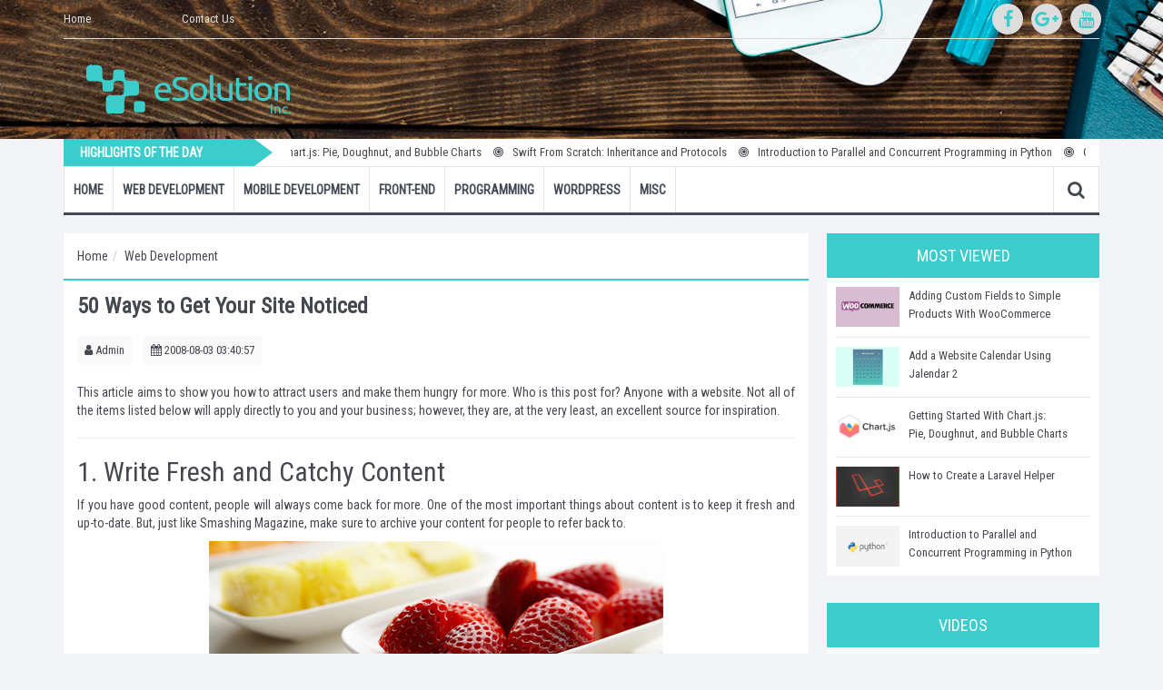

--- FILE ---
content_type: text/html; charset=UTF-8
request_url: https://esolution-inc.com/blog/50-ways-to-get-your-site-noticed--net-15620.html
body_size: 20960
content:
<!DOCTYPE html>
<!--[if IE 8]>
<html lang="en" class="ie8 no-js"> <![endif]-->
<!--[if IE 9]>
<html lang="en" class="ie9 no-js"> <![endif]-->
<!--[if !IE]><!-->
<html lang="en">
<!--<![endif]-->
<head>
    <title>50 Ways to Get Your Site Noticed - eSolution Inc</title>

    <meta name="csrf-token" content="tN6u7cbjGMzcroitIpQhnYs5pTVCRRVAsqyuqYaC">
    <meta http-equiv="Content-Type" content="text/html; charset=UTF-8"/>
    <meta http-equiv="X-UA-Compatible" content="IE=edge">
    <meta content="width=device-width, initial-scale=1, maximum-scale=1, user-scalable=no" name="viewport">

    <link rel="canonical" href="https://esolution-inc.com/">
<meta http-equiv="content-language" content="en">
<link rel="shortcut icon" href="https://esolution-inc.com/uploads/favicon.png">

<meta name="description" content=" This article aims to show you how to attract users and make them hungry for more. Who is this post for? Anyone with a website. Not all of the items listed below will apply directly to you and your...">
<meta name="keywords" content="">
<meta content="" name="author">

<!-- Google+ -->
<meta itemprop="name" content="50 Ways to Get Your Site Noticed - eSolution Inc">
<meta itemprop="description" content=" This article aims to show you how to attract users and make them hungry for more. Who is this post for? Anyone with a website. Not all of the items listed below will apply directly to you and your...">
<meta itemprop="keywords" content="">
<meta itemprop="image" content="/uploads/logo.png">

<!-- Twitter Card data -->
<meta name="twitter:card" content="/uploads/logo.png">
<meta name="twitter:site" content="https://esolution-inc.com/blog/50-ways-to-get-your-site-noticed--net-15620.html">
<meta name="twitter:title" content="50 Ways to Get Your Site Noticed - eSolution Inc">
<meta name="twitter:description" content=" This article aims to show you how to attract users and make them hungry for more. Who is this post for? Anyone with a website. Not all of the items listed below will apply directly to you and your...">
<meta name="twitter:creator" content="https://esolution-inc.com/blog/50-ways-to-get-your-site-noticed--net-15620.html">
<!-- Twitter summary card with large image must be at least 280x150px -->
<meta name="twitter:image:src" content="/uploads/logo.png">

<!-- Open Graph data -->
<meta property="og:title" content="50 Ways to Get Your Site Noticed - eSolution Inc">
<meta property="og:type" content="article">
<meta property="og:url" content="https://esolution-inc.com/blog/50-ways-to-get-your-site-noticed--net-15620.html">
<meta property="og:image" content="/uploads/logo.png">
<meta property="og:description" content=" This article aims to show you how to attract users and make them hungry for more. Who is this post for? Anyone with a website. Not all of the items listed below will apply directly to you and your...">
<meta property="og:site_name" content="eSolution Inc">
<meta property="article:published_time"
      content="2008-08-03 03:40:57">
<meta property="article:modified_time"
      content="2008-08-03 03:40:57">
<meta property="article:section" content="50 Ways to Get Your Site Noticed - eSolution Inc">
<meta property="article:tag" content="">
<meta property="fb:admins" content="">


    <base href="https://esolution-inc.com/">

    <link rel="stylesheet" href="https://esolution-inc.com/themes/nongdanviet/dist/app.min.css">

        
    <script async src="//pagead2.googlesyndication.com/pagead/js/adsbygoogle.js"></script>
<script>
  (adsbygoogle = window.adsbygoogle || []).push({
    google_ad_client: "ca-pub-6480968120330140",
    enable_page_level_ads: true
  });
</script>
</head>

<body class=" ">

<div class="wrapper" id="site_wrapper">
    
    <header class="header" id="header">
        <div class="header-wrap">
    <nav class="nav-top">
        <div class="container">
            <ul role="menu"
            id=""
            class="pull-left">
                                            <li class="menu-item
                
                
                
                ">
                    <a href="https://esolution-inc.com/home" title="Home">
                                                Home
                    </a>
                                    </li>
                                            <li class="menu-item
                
                
                
                ">
                    <a href=""
                                              title="">
                                                
                    </a>
                                    </li>
                                            <li class="menu-item
                
                
                
                ">
                    <a href=""
                                              title="">
                                                
                    </a>
                                    </li>
                                            <li class="menu-item
                
                
                
                ">
                    <a href=""
                                              title="">
                                                
                    </a>
                                    </li>
                                            <li class="menu-item
                
                
                
                ">
                    <a href="https://esolution-inc.com/contact-us" title="Contact Us">
                                                Contact Us
                    </a>
                                    </li>
                    </ul>
        
            <div class="pull-right">
                <div class="hi-icon-wrap hi-icon-effect-3 hi-icon-effect-3a">
                    <a href="https://www.facebook.com/eSolutionInc" class="hi-icon fa fa-facebook"></a>
                    <a href="https://www.facebook.com/eSolutionInc" class="hi-icon fa fa-google-plus"></a>
                    <a href="" class="hi-icon fa fa-youtube"></a>
                </div>
            </div>
        </div>
    </nav>
    <div class="header-content">
        <div class="container">
            <h1 class="logo">
                <a href="https://esolution-inc.com" title="eSolution Inc">
                    <img src="https://esolution-inc.com/themes/nongdanviet/images/logo.png" alt="eSolution Inc">
                </a>
            </h1>
        </div>
    </div>
</div>
<section class="header-hotnews">
    <div class="container">
        <div class="hotnews-content">
            <h2 class="hotnews-tt">HIGHLIGHTS OF THE DAY</h2>
            <div class="hotnews-dv">
                <div class="hotnews-slideshow">
                    <div class="js-marquee">
                                                    <a href="https://esolution-inc.com/blog/how-to-create-a-laravel-helper--cms-28537.html" title="How to Create a Laravel Helper">How to Create a Laravel Helper</a>
                                                    <a href="https://esolution-inc.com/blog/getting-started-with-chartjs-pie-doughnut-and-bubble-charts--cms-28446.html" title="Getting Started With Chart.js: Pie, Doughnut, and Bubble Charts">Getting Started With Chart.js: Pie, Doughnut, and Bubble Charts</a>
                                                    <a href="https://esolution-inc.com/blog/swift-from-scratch-inheritance-and-protocols--cms-23334.html" title="Swift From Scratch: Inheritance and Protocols">Swift From Scratch: Inheritance and Protocols</a>
                                                    <a href="https://esolution-inc.com/blog/introduction-to-parallel-and-concurrent-programming-in-python--cms-28612.html" title="Introduction to Parallel and Concurrent Programming in Python">Introduction to Parallel and Concurrent Programming in Python</a>
                                                    <a href="https://esolution-inc.com/blog/getting-started-with-chartjs-radar-and-polar-area-charts--cms-28444.html" title="Getting Started With Chart.js: Radar and Polar Area Charts">Getting Started With Chart.js: Radar and Polar Area Charts</a>
                                            </div>
                </div>
            </div>
        </div>
    </div>
</section>
<nav class="navbar navbar-default" role="navigation">
    <div class="container">
        <!-- Brand and toggle get grouped for better mobile display -->
        <div class="navbar-header">
            <button type="button" class="navbar-toggle" data-toggle="collapse" data-target=".navbar-ex1-collapse">
                <span class="sr-only">Toggle navigation</span>
                <span class="icon-bar"></span>
                <span class="icon-bar"></span>
                <span class="icon-bar"></span>
            </button>
            <a class="navbar-brand" href="https://esolution-inc.com" title="eSolution Inc">
                <img src="https://esolution-inc.com/themes/nongdanviet/images/logo.png" alt="eSolution Inc">
            </a>
        </div>

        <!-- Collect the nav links, forms, and other content for toggling -->
        <div class="collapse navbar-collapse navbar-ex1-collapse">
            <ul role="menu"
            id=""
            class="nav navbar-nav">
                                            <li class="menu-item
                
                
                
                ">
                    <a href="https://esolution-inc.com/home" title="Home">
                                                Home
                    </a>
                                    </li>
                                            <li class="menu-item
                
                
                
                menu-item-has-children dropdown">
                    <a href="https://esolution-inc.com/blog/web-development.html" title="Web Development">
                                                Web Development
                    </a>
                    <ul role="menu"
            id=""
            class="dropdown-menu">
                                            <li class="menu-item
                
                
                
                ">
                    <a href="https://esolution-inc.com/blog/php.html" title="PHP">
                                                PHP
                    </a>
                                    </li>
                                            <li class="menu-item
                
                
                
                ">
                    <a href="https://esolution-inc.com/blog/laravel-5.html" title="Laravel 5">
                                                Laravel 5
                    </a>
                                    </li>
                                            <li class="menu-item
                
                
                
                ">
                    <a href="https://esolution-inc.com/blog/javascript.html" title="JavaScript">
                                                JavaScript
                    </a>
                                    </li>
                                            <li class="menu-item
                
                
                
                ">
                    <a href="https://esolution-inc.com/blog/web-apps.html" title="Web Apps">
                                                Web Apps
                    </a>
                                    </li>
                    </ul>
                    </li>
                                            <li class="menu-item
                
                
                
                menu-item-has-children dropdown">
                    <a href="https://esolution-inc.com/blog/mobile-development.html" title="Mobile Development">
                                                Mobile Development
                    </a>
                    <ul role="menu"
            id=""
            class="dropdown-menu">
                                            <li class="menu-item
                
                
                
                ">
                    <a href="https://esolution-inc.com/blog/ios-8.html" title="iOS 8">
                                                iOS 8
                    </a>
                                    </li>
                                            <li class="menu-item
                
                
                
                ">
                    <a href="https://esolution-inc.com/blog/ios-sdk.html" title="iOS SDK">
                                                iOS SDK
                    </a>
                                    </li>
                                            <li class="menu-item
                
                
                
                ">
                    <a href="https://esolution-inc.com/blog/xcode-6.html" title="Xcode 6">
                                                Xcode 6
                    </a>
                                    </li>
                                            <li class="menu-item
                
                
                
                ">
                    <a href="https://esolution-inc.com/blog/xcode.html" title="Xcode">
                                                Xcode
                    </a>
                                    </li>
                                            <li class="menu-item
                
                
                
                ">
                    <a href="https://esolution-inc.com/blog/swift.html" title="Swift">
                                                Swift
                    </a>
                                    </li>
                                            <li class="menu-item
                
                
                
                ">
                    <a href="https://esolution-inc.com/blog/objective-c.html" title="Objective-C">
                                                Objective-C
                    </a>
                                    </li>
                                            <li class="menu-item
                
                
                
                ">
                    <a href="https://esolution-inc.com/blog/android-sdk.html" title="Android SDK">
                                                Android SDK
                    </a>
                                    </li>
                                            <li class="menu-item
                
                
                
                ">
                    <a href="https://esolution-inc.com/blog/android-studio.html" title="Android Studio">
                                                Android Studio
                    </a>
                                    </li>
                                            <li class="menu-item
                
                
                
                ">
                    <a href="https://esolution-inc.com/blog/android.html" title="Android">
                                                Android
                    </a>
                                    </li>
                                            <li class="menu-item
                
                
                
                ">
                    <a href="https://esolution-inc.com/blog/mobile-design.html" title="Mobile Design">
                                                Mobile Design
                    </a>
                                    </li>
                    </ul>
                    </li>
                                            <li class="menu-item
                
                
                
                menu-item-has-children dropdown">
                    <a href="https://esolution-inc.com/blog/front-end.html" title="Front-End">
                                                Front-End
                    </a>
                    <ul role="menu"
            id=""
            class="dropdown-menu">
                                            <li class="menu-item
                
                
                
                ">
                    <a href="https://esolution-inc.com/blog/angular-2.html" title="Angular 2">
                                                Angular 2
                    </a>
                                    </li>
                                            <li class="menu-item
                
                
                
                ">
                    <a href="https://esolution-inc.com/blog/chartjs.html" title="ChartJS">
                                                ChartJS
                    </a>
                                    </li>
                    </ul>
                    </li>
                                            <li class="menu-item
                
                
                
                menu-item-has-children dropdown">
                    <a href="https://esolution-inc.com/blog/programming.html" title="Programming">
                                                Programming
                    </a>
                    <ul role="menu"
            id=""
            class="dropdown-menu">
                                            <li class="menu-item
                
                
                
                ">
                    <a href="https://esolution-inc.com/blog/php7.html" title="PHP7">
                                                PHP7
                    </a>
                                    </li>
                                            <li class="menu-item
                
                
                
                ">
                    <a href="https://esolution-inc.com/blog/python.html" title="Python">
                                                Python
                    </a>
                                    </li>
                                            <li class="menu-item
                
                
                
                ">
                    <a href="https://esolution-inc.com/blog/yii.html" title="Yii">
                                                Yii
                    </a>
                                    </li>
                                            <li class="menu-item
                
                
                
                ">
                    <a href="https://esolution-inc.com/blog/exceptions.html" title="Exceptions">
                                                Exceptions
                    </a>
                                    </li>
                    </ul>
                    </li>
                                            <li class="menu-item
                
                
                
                menu-item-has-children dropdown">
                    <a href="https://esolution-inc.com/blog/wordpress.html" title="WordPress">
                                                WordPress
                    </a>
                    <ul role="menu"
            id=""
            class="dropdown-menu">
                                            <li class="menu-item
                
                
                
                ">
                    <a href="https://esolution-inc.com/blog/wordpress-plugins.html" title="WordPress Plugins">
                                                WordPress Plugins
                    </a>
                                    </li>
                                            <li class="menu-item
                
                
                
                ">
                    <a href="https://esolution-inc.com/blog/cms.html" title="CMS">
                                                CMS
                    </a>
                                    </li>
                    </ul>
                    </li>
                                            <li class="menu-item
                
                
                
                menu-item-has-children dropdown">
                    <a href="#"
                                              title="Misc">
                                                Misc
                    </a>
                    <ul role="menu"
            id=""
            class="dropdown-menu">
                                            <li class="menu-item
                
                
                
                ">
                    <a href="https://esolution-inc.com/blog/email-marketing.html" title="Email Marketing">
                                                Email Marketing
                    </a>
                                    </li>
                                            <li class="menu-item
                
                
                
                ">
                    <a href="https://esolution-inc.com/blog/ides.html" title="IDEs">
                                                IDEs
                    </a>
                                    </li>
                                            <li class="menu-item
                
                
                
                ">
                    <a href="https://esolution-inc.com/blog/oop.html" title="OOP">
                                                OOP
                    </a>
                                    </li>
                                            <li class="menu-item
                
                
                
                ">
                    <a href="https://esolution-inc.com/blog/programming-fundamentals.html" title="Programming Fundamentals">
                                                Programming Fundamentals
                    </a>
                                    </li>
                                            <li class="menu-item
                
                
                
                ">
                    <a href="https://esolution-inc.com/blog/course-lesson.html" title="Course Lesson">
                                                Course Lesson
                    </a>
                                    </li>
                    </ul>
                    </li>
                    </ul>
        
            <form class="navbar-form navbar-right"
                  role="search"
                  accept-charset="UTF-8"
                  action="/search"
                  method="GET">
                <div class="tn-searchtop">
                    <button type="button" class="btn btn-default js-btn-searchtop">
                        <i class="fa fa-times"></i>
                    </button>
                    <button type="submit" class="btn btn-default">
                        <i class="fa fa-search"></i>
                    </button>
                    <div class="form-group">
                        <input type="text" class="form-control" placeholder="Search tutorials .." name="k">
                    </div>
                </div>
                <button id="tn-searchtop" class="js-btn-searchtop" type="button"><i class="fa fa-search"></i></button>
            </form>
        </div>
    </div>
</nav>
    </header>

    <div class="container">
                          </div>
    
    <main class="main" id="main">
            <div class="container">
        <div class="main-content">
            <div class="main-left">
                <section class="main-box">
                    <div class="main-box-header">
                        <ul class="breadcrumb"><li><a title="Home" href="/">Home</a></li><li><a title="Web Development" href="https://esolution-inc.com/blog/web-development.html">Web Development</a></li></ul>
                    </div>
                    <div class="main-box-content">
                        <h1 class="article-content-title">50 Ways to Get Your Site Noticed</h1>

                        <div class="post-meta">
                            <span><i class="fa fa-user"></i> Admin</span>
                            <span><i class="fa fa-calendar"></i> 2008-08-03 03:40:57</span>
                        </div>

                        <div class="article-content">
                            <p> This article aims to show you how to attract users and make them hungry for more. Who is this post for? Anyone with a website. Not all of the items listed below will apply directly to you and your business; however, they are, at the very least, an excellent source for inspiration. </p>
<p><!--more--></p>
<hr>
<h2>
<span>1. </span> Write Fresh and Catchy Content </h2>
<p>If you have good content, people will always come back for more. One of the most important things about content is to keep it fresh and up-to-date. But, just like Smashing Magazine, make sure to archive your content for people to refer back to.</p>
<div class="tutorial_image"><img src="https://themeforest.s3.amazonaws.com/99_siteNoticed/images/dfn54m92_60htw9x8q7_b.jpg" alt="Fresh and catchy content "></div>
<hr>
<h2> <span>2. </span>Listen to Your Community </h2>
<p>If you are already lucky enough to have a community—even just some regular users—listen to them. You can do this by emailing your users directly, setting up comment forms, <a href="http://www.volusion.com/livechat_software.asp">live chat</a>, or even user feedback systems such as <a href="http://uservoice.com/" target="_blank">UserVoice</a>, which allow users to vote on site issues and functionality. By listening to your community, you can determine exactly what they want. </p>
<div class="tutorial_image"> <img src="https://themeforest.s3.amazonaws.com/99_siteNoticed/images/dfn54m92_62c9qmj2cm_b.jpg" alt="Listen to your community ">
</div>
<hr>
<h2> <span>3. </span>Monitor How Your Site is Used </h2>
<p>  Knowing how users use your site is vital. This allows you to target their needs better. The best way is to keep a close eye on your analytics data; check what country/area your users are coming from, what search terms are working well for you and what sites are giving you the best referrals.
    </p>
<p>Find out how users navigate your site via <a href="http://www.clickdensity.com/" target="_blank">heat maps</a>. These help you alter your site so that it is easier for your visitors to use and find what they want. This keeps your users happy and more likely to return. </p>
<div class="tutorial_image"> <img src="https://themeforest.s3.amazonaws.com/99_siteNoticed/images/dfn54m92_63dx5k94f6_b.jpg" alt="Monitor how your site is used ">
</div>
<hr>
<h2> <span>4. </span>Take Part in the Online Community </h2>
<p>
    When you read your favorite blog or read an article of interest, leave a comment with your name, email address and website link. Ensure you are an active member of a relevant forum discussion or networking group. Of course, make sure you are an active member of your own site's online community sector. </p>
<div class="tutorial_image"> <img src="https://themeforest.s3.amazonaws.com/99_siteNoticed/images/dfn54m92_64hds6kcfj_b.jpg" alt="Take part in the on-line community "><br><small>Smashing Magazines commenting system making it easy to take part.</small>
</div>
<hr>
<h2> <span>5. </span>Submit to Directories and Galleries </h2>
<p>This should be an ongoing process since there are many local, national and worldwide directories. Your first stop should be <a href="http://www.dmoz.org">DMOZ.org</a>. Following this, submit to the local directories and those specializing in your site's business sector.</p>
<p>If you are designing web sites and are proud of your work, submit your site to web design galleries. These directories—such as <a href="http://www.cssbeauty.com/" target="_blank">CSS Beauty</a> and <a href="http://www.csselite.com/" target="_blank">CSS Elite</a>—feature beautiful and creative designs and ask users to comment on and rate each design. Once people see your work, they may become your visitors.</p>
<div class="tutorial_image"> <img src="https://themeforest.s3.amazonaws.com/99_siteNoticed/images/dfn54m92_65cgrtfmcs_b.jpg" alt="DMOZ">
</div>
<hr>
<h2> <span>6. </span>Use Email Signatures </h2>
<p>Whenever you send out an email, make sure you have your URL in the <a href="http://www.webdevelopersnotes.com/basics/what_is_email_signature.php">email signature</a>. It's a simple idea, but it's  effective. </p>
<div class="tutorial_image"> <img src="https://themeforest.s3.amazonaws.com/99_siteNoticed/images/dfn54m92_66fcwft2cj_b.jpg" alt="Email signatures">
</div>
<hr>
<h2> <span>7. </span>Have Business Cards at Hand . . . Always </h2>
<p>Ensure you always have business cards to hand out. If you meet someone needing your services,  it always pays to have a striking and memorable business card to exchange. It is worth spending time on your business card to make it <a href="http://logodesignerblog.com/creative-business-cards-design-inspiration/">creative and memorable</a>, otherwise you may just be left at the bottom of the pile with the rest.</p>
<div class="tutorial_image"> <img src="https://themeforest.s3.amazonaws.com/99_siteNoticed/images/dfn54m92_67hk6zwhd7_b.jpg" alt="Exchangnig business cards">
</div>
<hr>
<h2> <span>8. </span>Use Company Stationery </h2>
<p> Put your website address on everything: pens, letterheads, flyers, and anything that represents your company. Make sure it is clear and pushes people to visit your web site. For example, you could say, "For more information on our new product, check ourwebsite.com" </p>
<hr>
<h2> <span>9. </span>Win an Award </h2>
<p>
    Winning an award is not easy, but it can lead to a flood of new visitors for your site. Even if you are a runner up, people will be curious and want to find out who you are. The winner of the <a href="http://www.netmag.co.uk" title=".net magazine" target="_blank">.net magazine</a> Interactive Site of the Year in 2009, <a href="http://www.ecodazoo.com" target="_blank">www.ecodazoo.com</a>, received huge amounts of visits from the <a href="http://www.thenetawards.com" target="_blank">www.thenetawards.com</a> site. <a href="http://www.computerarts.co.uk/in_depth/features/ten_best_design_competitions" title="Choose your competition" target="_blank">Choose your competition</a> wisely and remember, winning is not everything, but getting your URL in front of as many readers as possible is.</p>
<div class="tutorial_image"> <img src="https://themeforest.s3.amazonaws.com/99_siteNoticed/images/dfn54m92_69dp58xbgb_b.jpg" alt="Ecodazoo"><br><small><a href="http://ecodazoo.com/" target="_blank">Ecodazoo</a> pushes the boundaries of 3D design on the web</small>
</div>
<hr>
<h2> <span>10. </span>Run Competitions</h2>
<p> On the flip side of winning an award, running a competition can be just as beneficial to your analytics stats. This could be as simple as coming up with a new name for your latest product, or as complex as <a href="http://www.designcontest.net/">designing a new logo</a>. Either way, this will attract more users to your site and show that you are giving back to your users as well as taking.</p>
<div class="tutorial_image"> <img src="https://themeforest.s3.amazonaws.com/99_siteNoticed/images/dfn54m92_70fkzbwtdh_b.jpg" alt="The Webby Awards"><br><small>The Webby Awards is the leading international award honoring excellence on the Internet.</small>
</div>
<hr>
<h2> <span>11. </span>Optimize for Search Engines (SEO)</h2>
<p>   Effective SEO, <a href="http://www.highrankings.com/commonsense">common sense</a> and <a href="http://www.webstandards.org/" title="web Standards" target="_blank">web standards</a> go together. The idea is to create semantic, valid code that uses the right tool for the job. This means using the right HTML tags and having a unique title and appropriate meta data for each page. Ensure search engine spiders can correctly index your site. And don't forget that good content is a must. Remember, the most important way to climb the search engine ranks is through quality links. For more information on this, visit the <a href="https://www.google.com/support/webmasters/bin/topic.py?topic=19494"> Google Webmasters/Site owners guidelines</a>.</p>
<div class="tutorial_image"> <img src="https://themeforest.s3.amazonaws.com/99_siteNoticed/images/dfn54m92_71cv2cszmv_b.jpg" alt="Google Webmasters'/Site owners' guidelines."><br><small><a href="https://www.google.com/webmasters/docs/search-engine-optimization-starter-guide.pdf" title="Search Engine Optimization Starter Guide">Search Engine Optimization Starter Guide</a></small>
</div>
<hr>
<h2> <span>12. </span>Pay for Advertising </h2>
<p><a href="https://en.wikipedia.org/wiki/Pay_per_click">Pay per click advertising</a> can drive a great deal of traffic to your site, if you correctly target your keywords. Placing your banner or link on relevant sites will vastly improve the chance of you getting noticed.</p>
<div class="tutorial_image"> <img src="https://themeforest.s3.amazonaws.com/99_siteNoticed/images/dfn54m92_72cx52v5g4_b.jpg" alt="Paid advertising "><br><em>The most effective advertising gets your message to a relevant audience.</em>
    </div>
<hr>
<h2> <span>13. </span>Write Articles </h2>
<p> Writing articles for other sites as well as your own is a fantastic way to get noticed. If you work with web technologies, consider writing a tutorial for <a href="http://net.tutsplus.com/about/write-a-tutorial/">Nettuts+</a>. If you sell power tools, consider writing an article about the best router for making coffee tables. Target the niche that you're after. Just make sure you add your URL next to your name. If it's well-written, people will want to know more about you.</p>
<div class="tutorial_image"> <img src="https://themeforest.s3.amazonaws.com/99_siteNoticed/images/dfn54m92_73djp3kdhx_b.jpg" alt="Write articles ">
</div>
<hr>
<h2> <span>14. </span>Create a Blog </h2>
<p> As you know, blogs are big and they are continuing to thrive as people want quick, useful information about a product, service or <a href="http://blog.searchenginewatch.com/090403-135206">general news</a>. <a href="http://wordpress.org/" target="_blank">WordPress</a> has been at the forefront of blogging and gives us the tools to make rich, <a href="http://www.problogger.net/archives/2005/08/15/search-engine-optimization-for-blogs/" target="_blank">search engine-friendly</a> blogs with <a href="http://sixrevisions.com/wordpress/beautiful_wordpress_designs/" target="_blank">beautiful designs</a>. Of course, it is up to you to fill your blog with fresh and catchy content.</p>
<div class="tutorial_image"> <img src="https://themeforest.s3.amazonaws.com/99_siteNoticed/images/dfn54m92_74hgqcntdt_b.jpg" alt="Amazon - recommended book for Wordpress bloggers"><br><a href="https://www.amazon.com/gp/product/0321591933" title="Building a WordPress Blog People Want to Read (Paperback)"><br><small>Building a WordPress Blog People Want to Read (Paperback)</small></a>
    </div>
<hr>
<h2> <span>15. </span>Join Online Community Websites </h2>
<p> In the past year, we have seen the social web boom and many sites have reaped huge benefits. Creating your own Facebook page, uploading your work to <a href="http://www.deviantart.com/" target="_blank">Deviant Art</a> or creating your own <a href="http://www.squidoo.com/" target="_blank">Squidoo</a> page all help build your online presence.</p>
<div class="tutorial_image"> <img src="https://themeforest.s3.amazonaws.com/99_siteNoticed/images/dfn54m92_111dxn9nqcx_b.jpg" alt="Facebook group">
</div>
<hr>
<h2> <span>16. </span>Get on Twitter </h2>
<p> We all know the power of Twitter by now, and much has been said on the subject of using <a href="https://twitter.com/" target="_blank">Twitter</a> as a marketing tool. But the fact remains: it is a very effective way of getting noticed. Get the most out of Twitter by choosing one of the <a href="http://www.smashingmagazine.com/2009/03/02/twitter-web-designer-and-developer-toolbox-api-and-tutorials/" target="_blank">many tools available</a>. Keep inside your niche area, follow people that matter to your website, and make it personal. Do not just spout marketing spiel or you will quickly lose followers. If you are part of a niche area consider setting up your own <a href="http://www.twibes.com/" target="_blank">Twibe</a> (a group of Twitter users) or use Twitter's list feature. </p>
<div class="tutorial_image"> <img src="https://themeforest.s3.amazonaws.com/99_siteNoticed/images/dfn54m92_75gfgg36k5_b.jpg" alt="Twibes">
</div>
<hr>
<h2> <span>17. </span>Record Podcasts and Videocasts </h2>
<p>
    If you have something to say and you think others will be interested, then consider making a <a href="http://reviews.digitaltrends.com/guide/31/how-to-make-a-podcast" target="_blank">podcast</a> or <a href="https://en.wikipedia.org/wiki/Video_podcast" target="_blank">videocast</a>. <a href="http://www.Boagworld.com">Boagworld.com</a> has been a leader in this area for the web design field and Paul Boag has said that the majority of his new clients have come through the podcast. Here are eight tips to remember when thinking about podcasting:
    </p>
<ul>
<li>
       Invest in <a href="https://www.amazon.com/Samson-CO1U-USB-Condenser-Mic/dp/B000AP1RE8" title="good microphone">a</a> <a href="https://www.amazon.com/Blue-Microphones-Snowball-Microphone-White/dp/B000EOPQ7E/ref=sr_1_1?ie=UTF8&amp;qid=1287776833&amp;sr=8-1">good</a> <a href="https://www.amazon.com/Rode-Podcaster-USB-Dynamic-Microphone/dp/B000JM46FY/ref=sr_1_1?ie=UTF8&amp;qid=1287776847&amp;sr=8-1">microphone</a>.</li>
<li>Reduce background noise.</li>
<li>Prepare, but do not read a script.</li>
<li>Follow a consistent format.</li>
<li> Invite guest speakers.</li>
<li>Have regularly-scheduled podcasts.</li>
<li>Enjoy the process and relax!</li>
</ul>
<div class="tutorial_image"> <img src="https://themeforest.s3.amazonaws.com/99_siteNoticed/images/dfn54m92_109dqtq9cgk_b.jpg" alt="From the couch"><a href="http://www.from-the-couch.com" title="Video Blog of David and Marc Perel discussing their passion for Web">
<div>Video Blog of David and Marc Perel discussing their passion for Web</div>
<p></p></a>
</div>
<hr>
<h2> <span>18. </span>Offer Newsletters and RSS feeds </h2>
<p>  Users sign up for your newsletter and you have your captive audience. If used properly, newsletters can be very effective tools for driving people to your site. Check out <a href="http://www.smashingmagazine.com/2007/10/16/best-practices-for-bulletproof-e-mail-delivery/" title="Smashing Magazines best practices article">Smashing Magazine's best practices article</a> before embarking on your campaign. When you are ready, use a service like <a href="http://www.mailchimp.com" title="MailChimp">MailChimp</a> to monitor your success.
    </p>
<p>
    Similar to newsletters, having an RSS feed of your content is another way to keep users noticing your web site. They are easy to set up and a good way to keep your users up-to-date on your website. Make sure you keep your feeds relevant, interesting, informative and easy to find.</p>
<div class="tutorial_image"> <img src="https://themeforest.s3.amazonaws.com/99_siteNoticed/images/dfn54m92_77hr6sx9jd_b.jpg" alt="Cool RSS Icons"><br><small>Ref: <a href="http://www.hongkiat.com/blog/really-cool-rss-feed-icons" target="_blank">http://www.hongkiat.com/blog/really-cool-rss-feed-icons/</a></small>  </div>
<hr>
<h2> <span>19. </span>Send Seasonal Cards and E-Cards </h2>
<p>Send out cards to your clients either by snail-mail or email. This is not only a nice gesture but also keeps your website address firmly imprinted in their mind. Using services like <a href="http://www.cardsdirect.com/" title="Cards Direct">Cards Direct</a> is a quick and easy way to spread the holiday cheer with your website address attached to it. </p>
<hr>
<h2> <span>20. </span>Run an Event </h2>
<p>   Running an event is a fantastic way to both market your business and connect with your customers, clients and experts in your sector. For example, the <em>Future of Web Design</em> events are run all around the world featuring many professionals from the web design community. Your event does not have to be about web design; it can be focused on your site and your business' sector, in order to to raise awareness of you and your site. </p>
<p>    Alternatively, you can be one of the speakers. This form of marketing has worked very well for people like Brett Welch, Danny Somekh and Folkert Gorter who spoke at the <a href="http://events.carsonified.com/fowd/2009/london/content">FOWD London 2009</a>.</p>
<div class="tutorial_image"> <img src="https://themeforest.s3.amazonaws.com/99_siteNoticed/images/dfn54m92_784c4g22d5_b.jpg" alt="Carsonified events">
</div>
<hr>
<h2> <span>21. </span>Sell Branded T-shirts</h2>
<p> Do your own marketing: have t-shirts, bags, folders and other items sporting your website address clearly.</p>
<div class="tutorial_image"> <img src="https://themeforest.s3.amazonaws.com/99_siteNoticed/images/dfn54m92_79dqts8gk8_b.jpg" alt="Joomla T-Shirts"><br><small>Joomla raises peoples awareness with its <a href="http://shop.joomla.org" title="online shop">online shop</a>.</small>
</div>
<hr>
<h2> <span>22. </span>Create a Mobile App </h2>
<p>Can your service be provided via a mobile app? Would customers want to purchase your product on the go? If so, consider creating your own mobile application. If you want to tap into the vast iPhone / iPad market, you can consider selling your app on the <a href="http://www.apple.com/iphone/apps-for-iphone/">iPhone app store</a>. You can <a href="http://mobile.tutsplus.com">create the app yourself</a> or  use a company like <a href="http://www.siruna.com/">Siruna</a> to create the mobile application for you.</p>
<div class="tutorial_image"> <img src="https://themeforest.s3.amazonaws.com/99_siteNoticed/images/dfn54m92_80hb3845fs_b.jpg" alt="App Store">
</div>
<hr>
<h2> <span>23. </span>Help with Charity Work </h2>
<p>    You can donate directly to a charity or run a charity event. There are <a href="http://www.charitychoice.co.uk/" target="_blank">many charities</a> out there, so choose wisely and carefully.</p>
<div class="tutorial_image"> <img src="https://themeforest.s3.amazonaws.com/99_siteNoticed/images/dfn54m92_81d2kg4wdb_b.jpg" alt="Oxfam">
</div>
<hr>
<h2> <span>24. </span>Sponsor a College and University Project</h2>
<p>Many courses require a student to get a set amount of work experience or do a final year project. Contact your local college and/or university and offer them a project that you would like their students to help on. My final year project was to create a new search engine-optimized template for a local business directory. The directory benefited from the new template tremendously and we learned a great deal as a team.</p>
<p>  Submitting proposals for college and university projects not only supports your website, but it also helps students gain real-life experience in their chosen field. Here are a few examples:</p>
<ul>
<li><a href="http://www.business-services.salford.ac.uk/" title="Business Services at the University of Salford" target="_blank">Business Services at the University of Salford UK</a></li>
<li>
<a href="http://cbid.bme.jhu.edu/submit-a-project/index.php" title="Center for Bioengineering Innovation &amp; Design" target="_blank">Center for Bioengineering Innovation &amp; Design</a> </li>
<li>
<a href="http://www.its.monash.edu.au/staff/projects/project-management/sponsoring.html" title="Monash University Australia" target="_blank">Monash University Australia</a> </li>
</ul>
<div class="tutorial_image"> <img src="https://themeforest.s3.amazonaws.com/99_siteNoticed/images/dfn54m92_82c5svbnc2_b.jpg" alt="College and University Project Sponsorship ">
</div>
<hr>
<h2> <span>25. </span>Place Your Content Elsewhere </h2>
<p> Your website is not the only place to put your content. If you sell a product, you can also list it on eBay. If you are a band, why not put your songs on <a href="http://www.last.fm/uploadmusic">Last.fm</a>? If your site  publishes tutorials, you can also submit a tutorial to other sites, like Nettuts+. Once people notice your content they will be more inclined to visit your site, hungry for more.</p>
<div class="tutorial_image"> <img src="https://themeforest.s3.amazonaws.com/99_siteNoticed/images/dfn54m92_83ggd26k4f_b.jpg" alt="Last.fm">
</div>
<hr>
<h2> <span>26. </span>Give Away Free Stuff </h2>
<p>  In the case of Vista Print, they offer <a href="http://www.vistaprint.co.uk/vp/ns/studio3.aspx?pf_id=064&amp;combo_id=4298&amp;gallery_id=64&amp;category_id=11" title="free business cards">free business cards</a>; the cards have your logo and details on one side and theirs on the other. Here is a list of ideas you can give away:</p>
<ul>
<li>
<a href="http://www.print4half.com/promotional-products-product-7.aspx" title="Pens, badges and other stationary">Pens, badges and other stationary</a> </li>
<li>  Free <a href="http://savethepixel.org/" title="e-book">e-books</a> or even <a href="http://www.audiobooks.org/" title="audio book">audio books</a> </li>
<li>  <a href="http://www.apple.com/downloads/macosx/icons_screensavers/" title="Screensavers">Screensavers</a> </li>
<li>  <a href="http://www.lemonjelly.ky/downloads.html" title="Desktop backgrounds">Desktop backgrounds</a> </li>
<li><a href="https://www.amazon.co.uk/gp/gc" title="Vouchers">Amazon Vouchers</a></li>
</ul>
<div class="tutorial_image"> <img src="https://themeforest.s3.amazonaws.com/99_siteNoticed/images/dfn54m92_85dtjwnspt_b.jpg" alt="Vista print">
</div>
<hr>
<h2> <span>27. </span>Sponsor Something</h2>
<p>Sponsorship can be a remarkable way of getting your website in front of hundreds or thousands of eyes. When choosing a sponsorship project, keep to ones that will reflect well on your company as well as being relevant. For more information check out the following sites in the <a href="http://www.sponsorship.com/" target="_blank">UK</a> and <a href="http://www.sponsorscape.com/nacntc.htm">North America.</a> You can also place advertisements stating that you or your company is looking for sponsorship proposals from individuals or companies. When you receive the proposals, have a set criteria of what you're looking for in mind. </p>
<div class="tutorial_image"> <img src="https://themeforest.s3.amazonaws.com/99_siteNoticed/images/dfn54m92_86r4xwk3d2_b.jpg" alt="Datapower Tools five aside football team"><br><small><a href="http://www.datapowertools.co.uk" title="DataPowertools.co.uk">The DataPowertools.co.uk</a> 5-a-side football team. </small>
</div>
<hr>
<h2> <span>28. </span>Get in the News </h2>
<p>The news takes many forms in today's media; one of the most beneficial ways to increase awareness of your site is to get it featured on a popular news website. One of the top five news portals is <a href="https://news.google.com/" target="_blank">Google News</a>. You should concentrate on having original content, multiple authors, proper attribution, and good response time. For more information, check out the Website Magazine article "<a href="http://www.websitemagazine.com/content/blogs/posts/pages/Get-Your-Website-Included-in-Google-News.aspx">Get Your Website Included in Google News</a>".</p>
<div class="tutorial_image"> <img src="https://themeforest.s3.amazonaws.com/99_siteNoticed/images/dfn54m92_87xpbq3s4z_b.jpg" alt="Man reading the news">
</div>
<hr>
<h2> <span>29. </span>Release Press Releases</h2>
<p>Do you have web site that people are interested in on a national or local level? Why not submit a press release informing the public about your new site? Simply place an ad in the local paper or a sector-specific magazine.</p>
<hr>
<h2> <span>30. </span>Sell Merchandise</h2>
<p>Do you have a product that you think will sell? Why not try your hand at merchandising?  If you are new to all this, you can use services like <a href="http://www.50below.info/merchandising.htm" target="_blank">50below.com</a> to help setup your online store. If you do have a number of products, list them on various other platforms like <a href="http://pages.ebay.com/SERVICES/BUYANDSELL/WELCOME.HTml">eBay</a>, <a href="https://www.google.com/products">Froogle</a>, and <a href="https://www.amazon.com/gp/seller/sell-your-stuff.html">Amazon</a> with links back to your site within the product descriptions. </p>
<div class="tutorial_image"> <img src="https://themeforest.s3.amazonaws.com/99_siteNoticed/images/dfn54m92_88dq86vngc_b.jpg" alt="50 Below">
</div>
<hr>
<h2> <span>31. </span>Solve a Problem </h2>
<p>Find a problem that affects your website's sector, create a fix, and publish it. A good solution to a difficult problem is a surefire way to get people flocking to your website. One example is the <a href="http://homepage.ntlworld.com/bobosola/" target="_blank">PNG fix for Internet Explorer</a>; this simple site received thousands of hits as it helped solve a problem with image transparencies in IE6.</p>
<div class="tutorial_image"> <img src="https://themeforest.s3.amazonaws.com/99_siteNoticed/images/dfn54m92_893xfrbvcn_b.jpg" alt="PNG fix"><br><br><small><a href="http://labs.unitinteractive.com/unitpngfix.php" target="_blank">http://labs.unitinteractive.com/unitpngfix.php</a></small> </div>
<hr>
<h2> <span>32. </span>Add Widgets to your Website </h2>
<p>   Give your site a boost by adding <a href="http://homepage.ntlworld.com/bobosola/" target="_blank">news feeds</a>, <a href="http://www.bloglines.com/" target="_blank">blogs</a>, <a href="http://twitterfeed.com/" target="_blank">tweets</a>, <a href="http://www.widgetbox.com/" target="_blank">widgets</a>, <a href="http://delicious.com/" target="_blank">Delicious links</a>, <a href="http://digg.com/add-digg" target="_blank">Diggs</a> and <a href="http://www.stumbleupon.com/" target="_blank">StumbleUpon links</a> to your site. For the most comprehensive list of widgets, try the <a href="http://eco.netvibes.com/widgets">netvibes ecosystem</a>. When adding widgets to your website, keep in mind that they should enhance the user experience and not clutter your website. <a href="http://onecoolsite.wordpress.com/2009/01/02/widgets-less-is-more/" target="_blank">Less is more</a>!</p>
<div class="tutorial_image"> <img src="https://themeforest.s3.amazonaws.com/99_siteNoticed/images/dfn54m92_90d6bfx5fq_b.jpg" alt="Widgetbox"><br><a href="http://www.widgetbox.com/" title="Widgetbox gives you more than enough choice of widgets" target="_blank"><small>Widgetbox gives you more than enough choice of widgets</small></a>
</div>
<hr>
<h2> <span>33. </span>Publish and Share YouTube videos</h2>
<p> We all know that YouTube is massive. One of the biggest ways that websites get noticed is by uploading or creating <a href="https://www.youtube.com/watch?v=QvJoc8oEays&amp;amp;feature=fvst">creative</a>, <a href="https://www.youtube.com/watch?v=VKKMB9vRkIg">fun</a>, <a href="https://www.youtube.com/watch?v=mC3C1aVOOWA&amp;amp;NR=1">shocking</a>, <a href="https://www.youtube.com/watch?v=l5YYuLJxWQ0&amp;amp;feature=related">interesting</a>, or downright <a href="https://www.youtube.com/watch?v=v91nKja2Qw4">weird</a> videos. Setting up your own channel will allow users to subscribe to it, thus giving you more eyes on your content and website URL. Making a <a href="https://www.youtube.com/watch?v=wIr6AzQuW38">short introduction</a>, or a series of clips like <a href="https://www.youtube.com/user/expertvillage">Expert Village</a> is a cost-effective way of driving traffic to your site, as well as climbing the <a href="http://ezinearticles.com/?Add-Video-to-Website-to-Improve-Your-Search-Engine-Ranking&amp;amp;id=2298189">search engine results ladder</a>.</p>
<div class="tutorial_image"> <img src="https://themeforest.s3.amazonaws.com/99_siteNoticed/images/dfn54m92_91d898kgcm_b.jpg" alt="Expert Village">
</div>
<hr>
<h2> <span>34. </span>Offer Free Services </h2>
<p>    Having a specific free service that is useful and intuitive could attract a plethora of users. Here are some examples of sites with free tools and services:</p>
<ul>
<li>
<a href="http://freelanceswitch.com/rates/" title="Freelancer rates calculator">Freelancer rates calculator</a> </li>
<li>
<a href="http://kuler.adobe.com/" title="Kuler colour scheme creator">Kuler colour scheme creator</a> </li>
<li>
<a href="http://browsershots.org/" title="Multiple browser tests">Multiple browser tests</a> </li>
<li>
<a href="http://www.xml-sitemaps.com/" title="XML site map generator">XML site map generator</a> </li>
<li>
<a href="http://hotjobs.yahoo.com/salary" title="Calculate your salary">Calculate your salary</a> </li>
<li>
<a href="http://www.xe.com/ucc/customize.php" title="Customized currency converter">Customized currency converter</a> </li>
<li>
<a href="http://www.websiteoptimization.com/services/analyze/" title="Web Page Analyzer">Web Page Analyzer</a> </li>
<li>
<a href="http://tools.dynamicdrive.com/favicon/" title="FavIcon Generator">FavIcon Generator</a> </li>
<li><a href="https://instantdomainsearch.com/" title="Instant Domain Search">Instant Domain Search</a></li>
</ul>
<div class="tutorial_image"> <img src="https://themeforest.s3.amazonaws.com/99_siteNoticed/images/dfn54m92_92h8cx3vgk_b.jpg" alt="Rates Calculator"><br><small><a href="http://freelanceswitch.com/rates/" title="Freelance Switch's rate helps people work out their standard freelance rate."> Freelance Switch's rate calculator helps people work out their standard freelance rate.</a></small>
</div>
<hr>
<h2> <span>35. </span>Solicit Consultation Services</h2>
<p>If you are a specialist in your field, consider offering <a href="https://en.wikipedia.org/wiki/Online_consultation" target="_blank">consultation services</a>. A consultation service can be done via the internet, over the phone, or in person. You can provide this service to individuals, groups, or businesses; and with the power of <a href="https://www.skype.com/intl/en/business/" target="_blank">Skype</a> and a web cam, it can be just as though you are standing next to them. You could even offer alternative consultation services, like usability testing. </p>
<p> What tools are the professional online consultants using? Many online consultants use <a href="https://www.skype.com" target="_blank">Skype</a> because it is cheap, effective and well-supported. When using any peer-to-peer communications service, make sure you set-up a separate account for your consultation service so you keep your private messaging private. Skype offers a <a href="https://skypeprime.skype.com/" target="_blank">Skype Prime</a> account where you can register as a trainer and people can contact you for one-on-one or group learning.</p>
<div class="tutorial_image"> <img src="https://themeforest.s3.amazonaws.com/99_siteNoticed/images/dfn54m92_93hdm7brdw_b.jpg" alt="Skype">
</div>
<hr>
<h2> <span>36. </span>Make Affiliate Schemes </h2>
<p>As a business, you offer rewards to affiliate marketers for every visit or consumer brought to the site using <a href="http://www.sugarrae.com/how-to-survive-the-affiliate-evolution/" target="_blank">affiliate marketing techniques</a>. This method allows you to attract more customers to your site by letting someone else do the hard work. You can offer different <a href="https://en.wikipedia.org/wiki/Affiliate_marketing#Types_of_affiliate_websites" target="_blank">types of schemes</a> such as co-branding, white labeling, loyalty schemes and <a href="http://www.associateprograms.com/directory/" target="_blank">many more</a>. </p>
<p>There are hundreds of thousands of schemes available, so make yours attractive to marketers by offering high rewards for sales.</p>
<div class="tutorial_image"> <img src="https://themeforest.s3.amazonaws.com/99_siteNoticed/images/dfn54m92_94476vwzcw_b.jpg" alt="Affiliate programs"><br><small>The <a href="http://www.affiliateprograms.com/forum/" title="Affiliate Programs forum" target="_blank">Affiliate Programs forum</a> contains information about hundreds of schemes and—most importantly—user feedback from people using them.</small>
</div>
<hr>
<h2> <span>37. </span>Give out Vouchers and Special Offers </h2>
<p>If you have a marketing budget, spend some time attracting users with goodies. Maybe you could offer 10% off their next subscription, or a free trial to your service for 30 days. Vouchers can also attract users as you can post your voucher on one of the <a href="http://www.associateprograms.com/directory/" target="_blank">many voucher sites.</a></p>
<div class="tutorial_image">
<img src="https://themeforest.s3.amazonaws.com/99_siteNoticed/images/dfn54m92_95fj34mdf2_b.jpg" alt="Special Offers"><br><small>Make your special offer loud and proud so people notice.</small> </div>
<hr>
<h2> <span>38. </span>Become a Reseller </h2>
<p> A reselling service is where you sell an existing product or service such as <a href="http://www.hostgator.com/resellers.shtml" target="_blank">hosting</a> and <a href="http://www.hostgator.com/resellers.shtml" target="_blank">domain names</a>. Reselling is a way to gain<a href="http://notbythehour.com/" target="_blank"> passive income</a> by offering a quality product or service you would not be able to develop alone. This ability to give a better service will attract customers. If you ensure good customer service you might benefit from <a href="https://en.wikipedia.org/wiki/Word_of_mouth" target="_blank">word of mouth</a> recommendations.</p>
<div class="tutorial_image"> <img src="https://themeforest.s3.amazonaws.com/99_siteNoticed/images/dfn54m92_96dmndnzcv_b.jpg" alt="HostGator"><br><a href="http://www.hostgator.com/resellers.shtml" title="Hostgator's reseller packages offer a lot of choice.">Hostgator's reseller packages offer a lot of choice.</a> </div>
<hr>
<h2> <span>39. </span>Have a Great Idea</h2>
<p>The internet has been a veritable breeding ground for creative people and ideas. This creativity has given birth to some amazing ideas that make people flock to the site. If you think you have a <a href="http://www.dailybits.com/11-undiscovered-website-ideas-to-steal-and-make-you-rich/" title="great idea">great idea</a>, harness it. Turn your idea into a reality, like Google's originators Larry and Sergey, who created a fast and simple search environment called Backrub in 1995. Don't forget the <a href="http://www.milliondollarhomepage.com/" title="student who sold pixels to put himself through University in 2004">student who sold pixels to put himself through University in 2004</a>!</p>
<div class="tutorial_image"> <img src="https://themeforest.s3.amazonaws.com/99_siteNoticed/images/dfn54m92_110dxm5b576_b.jpg" alt="1,000,000 pixels"><div><small>"The main motivation for doing this is to pay for my degree studies."</small></div>
</div>
<hr>
<h2> <span>40. </span>Create a Plug-in, Template or Widget </h2>
<p>A widget or <a href="https://en.wikipedia.org/wiki/Plugin">plug-in</a> is a design to enhance a platform. It is designed to entertain or make life easier for users. Keep this in mind when developing. For example, you can make a WordPress plugin or Joomla template. Make sure people know who made it and where they can find your website.</p>
<div class="tutorial_image"> <img src="https://themeforest.s3.amazonaws.com/99_siteNoticed/images/dfn54m92_97c6fft7cm_b.jpg" alt="Theme forest"><br><small><a href="https://themeforest.net/" title="Theme Forest">Theme Forest</a> helps designers sell their work.</small>
</div>
<hr>
<h2> <span>41. </span>Write Tutorials </h2>
<p>If you are an expert in your field and you know what your talking about, choose a subject and write a tutorial on it. You can then make the tutorials available on your own site (to capture your audience), or <a href="http://hackspc.com/where-to-submit-your-tutorials/" target="_blank">submit your tutorial</a> to sites such as <a href="http://www.net.tutsplus.com" target="_blank">Nettuts+</a>.</p>
<div class="tutorial_image"> <img src="https://themeforest.s3.amazonaws.com/99_siteNoticed/images/dfn54m92_98ch88z4ff_b.jpg" alt="Nettus">
</div>
<hr>
<h2> <span>42. </span>Write a Book </h2>
<p>Writing a book is <a href="http://lifelearningtoday.com/2007/05/21/how-to-write-a-book-in-60-days-or-less" target="_blank">time-consuming</a> and it is a labour of love, but it can reap so many benefits as a product in its own right. It will raise awareness for its topic and author. Books like Elliot Jay Stock's <a href="http://www.sitepoint.com/books/sexy1/" target="_blank">Sexy Web design</a>, Steve Krug's <a href="https://www.amazon.com/Dont-Make-Me-Think-Usability/dp/0321344758/ref=sr_1_1?ie=UTF8&amp;amp;s=books&amp;amp;qid=1243151767&amp;amp;sr=1-1" target="_blank">Don`t Make me Think</a> or even an audio book like <a href="https://en.wikipedia.org/wiki/Chris_Anderson_%28writer%29">Chris Anderson</a>'s "The Long Tail" have brought brand awareness and visitors to each of the authors' respective websites.</p>
<div class="tutorial_image"> <img src="https://themeforest.s3.amazonaws.com/99_siteNoticed/images/dfn54m92_99cnqnrpf5_b.jpg" alt="Books">
</div>
<hr>
<h2> <span>43. </span>Start a Magazine or Online Publication </h2>
<p> Blogging is a simplified version of creating an <a href="https://en.wikipedia.org/wiki/Online_magazine" target="_blank">online magazine</a>. Your online magazine should be much more by concentrating on different types of content, <a href="http://www.inspirationbit.com/how-to-build-lasting-relationships-with-your-readers/" target="_blank">building a community of readers</a>, and exploiting various <a href="http://www.webmarketingplus.co.uk/ecommerce/revenue_streams.html">revenue streams</a>. </p>
<p> When creating an online magazine make sure you know your CMS inside out. It will be the foundations of your business and web site and should allow you to make publishing the content painless. Think about how you will <a href="http://www.ehow.com/how_2256926_start-profitable-online-magazine.html">make the money</a> to help you grow your site. Newsletters, RSS, and forums will help you keep your readers up-to-date and talking.</p>
<p>If you need help with content you can look at <a href="http://www.associatedcontent.com/">purchasing content</a> or invite other authors to help you get started.</p>
<div class="tutorial_image"> <img src="https://themeforest.s3.amazonaws.com/99_siteNoticed/images/dfn54m92_100k53vz3ch_b.jpg" alt=".net">
</div>
<hr>
<h2> <span>44. </span>Launch a Subscription Service </h2>
<p>Subscription services can help you gain a constant stream of visitors to your site as they download the latest news, music or tutorials. </p>
<p> If you are planning on charging for subscription, use an integrated payment system like <a href="http://spreedly.com/" target="_blank">Spreedly</a> to take the pain of setting up payment gateways and storing credit card details away.</p>
<div class="tutorial_image"><img src="https://themeforest.s3.amazonaws.com/99_siteNoticed/images/dfn54m92_101cnqff3hc_b.jpg" alt="Spreedly"></div>
<hr>
<h2> <span>45. </span>Attend Networking Events </h2>
<p>    Networking events can be a fun and effective way to promote your website. Armed with your business cards and an approachable smile, you are sure to meet someone who is interested in your services or who knows someone else who will be. </p>
<p>The key is in <a href="http://www.5min.com/Video/How-to-A-Choose-a-Networking-Event-112855666">choosing the right event</a> for you and <a href="http://www.business.com/guides/preparing-for-networking-events-1264/" target="_blank">being prepared</a>. Networking events are normally based around certain <a href="http://www.londonb2b.net/index.php">types of businesses</a> or they target professionals in <a href="http://www.bangkoknetworking.com/" target="_blank">specific areas</a>. Choose what is best for you. Check online event sites like <a href="https://www.facebook.com/apps/application.php?id=2344061033">Facebook</a>,<a href="http://www.meetup.com/">Meet-up</a> or the local paper. If you can`t find one in your area, <a href="http://www.contact25.com/" target="_blank">run your own</a>!</p>
<div class="tutorial_image"><img src="https://themeforest.s3.amazonaws.com/99_siteNoticed/images/dfn54m92_102cvxzxk5t_b.jpg" alt="Networking event"></div>
<hr>
<h2> <span>46. </span>Push Out Product Updates </h2>
<p>    Offering regular updates to your product can attract a consistent stream of users wanting to benefit from the new update. You should notify your users when a new update is available; this can be done via the software itself or via your website. Consider making your updates a regular attraction and remember to make them easy to download and install.</p>
<div class="tutorial_image"> <img src="https://themeforest.s3.amazonaws.com/99_siteNoticed/images/dfn54m92_103hsmpxjhd_b.jpg" alt="Firefox update"><br><small>FireFox makes it simple to update by making it part of the software. The user does not have to go away, download and install the update, but simply click "OK."</small>
</div>
<hr>
<h2> <span>47. </span>Label Your Work </h2>
<p>  Be proud of your work and put your logo and web site address on it. For web designers, write in your contract that the finished site must feature a back-link to your site. This may not always be possible, but anyone enjoying the site you built will be intrigued to see the company who built it. For photographers, put a water mark on all your site samples; if you are a producer, have your website address on your packaging. No matter what sector you are in, there is always room for a label on your work.</p>
<div class="tutorial_image"> <img src="https://themeforest.s3.amazonaws.com/99_siteNoticed/images/dfn54m92_104crng4pcj_b.jpg" alt="Label your work"><br><small>Links to a sites design company can normally be found on the footer.</small> </div>
<hr>
<h2> <span>48. </span>Use White Label Sites </h2>
<p>    A lot of sites, especially in the hotel and leisure industry, use what is called a "White Label" site. This enables a successful brand to offer a service without having to build the functionality and databases itself. You can go about this two ways:</p>
<ol>
<li>Use a white label service such as <a href="http://www.whitelabeldating.com/" title="white label dating">white label dating</a>, <a href="http://socialspring.com" title="social networking">social networking</a>, <a href="http://www.lastminute.com/site/help/about_us/partner-network.html" title="holiday and lieasure">holiday and leisure</a> to create a site. For more information on white labeling check out this <a href="http://www.web-strategist.com/blog/2007/02/12/list-of-white-label-social-networking-platforms/" title="article">article</a>. </li>
<li>Allow users to use your functionality and database to create their own white label site. <a href="http://www.lastminute.com/" title="lastminute.com">Lastminute.com</a> , has created a very successful net of sites that utilize their data and functionality.</li>
</ol>
<div class="tutorial_image">
<img src="https://themeforest.s3.amazonaws.com/99_siteNoticed/images/dfn54m92_1063vv4b7cq_b.jpg" alt="Last minute"><br><br><small>Sites using Lastminute's database / functionality can be seen on.</small> </div>
<hr>
<h2> <span>49. </span>Hide a Konami Code Easter Egg</h2>
<p>A new sensation on the web is the addition of hidden code; when users press a sequence of keys, they get a hidden surprise (this is called <a href="https://en.wikipedia.org/wiki/Easter_egg_(media)">easter egg code</a>). <a href="http://www.sitepoint.com/blogs/2009/05/12/does-your-site-have-the-konami-code/">Sitepoint</a> and many other sites have done articles on this "blast from the past" way of entertaining your users. For more information go to <a href="http://konamicodesites.com"><b>http://konamicodesites.com/</b></a>; you will need the code to access it: <em>up, up, down , down, left, right, left, right, b, a. </em>Enjoy!</p>
<div class="tutorial_image">
<img src="https://themeforest.s3.amazonaws.com/99_siteNoticed/images/dfn54m92_107ggnnjc2z_b.jpg" alt="Konami game"><br><small> You'll need quick reactions to score on this Konami game!</small> </div>
<hr>
<h2> <span>50. </span>Use Social Bookmarking </h2>
<p>The last tip is also one of the best and easiest. Stemming from the simple idea of having a "Tell a friend" form on your website, allow users to bookmark your site on the many social bookmark sites. That way, you are letting other popular sites do the hard work for you. <a href="https://en.wikipedia.org/wiki/Social_bookmarking">Social bookmarking</a> meta-services like <a href="https://www.addtoany.com/" target="_blank">AddToAny</a> are a simple way for users to publish your site to their accounts on <a href="https://www.facebook.com/" target="_blank">Facebook</a>, <a href="http://delicious.com/" target="_blank">Delicious</a>, <a href="http://www.stumbleupon.com/" target="_blank">StumbleUpon</a> and many more with one click. Copy and paste their code on to your pages and you're away.</p>
<div class="tutorial_image"><img src="https://themeforest.s3.amazonaws.com/99_siteNoticed/images/dfn54m92_108jqh9s6ch_b.jpg" alt="Social Bookmarking Icons"></div>
<p> That wraps it up for this article; I hope you have enjoyed the read. Some of the ideas are a little wacky, but they will all help you get your site noticed. </p>
<p> I look forward to reading your feedback! </p>
<p><strong> This article was originally posted on the <a href="https://blog.themeforest.net">ThemeForest blog</a>. We are currently porting over some of the more popular articles to Nettuts+. </strong></p>

                        </div>
                        <div class="tags-wrap">
    <span>Tags:</span>
    </div>                        <div class="share-post">
    <span class="share-text">Share this article!</span>
    <div class="share-post-btn btn-tweet">
        <a class="twitter-share-button" data-count="horizontal" data-lang="en" data-related=" " data-text="50 Ways to Get Your Site Noticed" data-url="https://esolution-inc.com/blog/50-ways-to-get-your-site-noticed--net-15620.html" data-via=" " href="https://twitter.com/share" rel="nofollow"></a>
        <script src="https://platform.twitter.com/widgets.js" type="text/javascript">
        </script>
    </div>
    <div class="share-post-btn btn-like">
        <iframe allowTransparency="true" frameborder="0" scrolling="no" src="https://www.facebook.com/plugins/like.php?href=https://esolution-inc.com/blog/50-ways-to-get-your-site-noticed--net-15620.html&send=false&layout=button_count&show_faces=false&width=90&action=like&font=arial&colorscheme=light&height=32" style="border:none; overflow:hidden; width:90px; height:32px;"></iframe>
    </div>
    <div class="share-post-btn btn-plus">
        <script src="https://apis.google.com/js/plusone.js" type="text/javascript"></script>
        <g:plusone count="true"
                   href="https://esolution-inc.com/blog/50-ways-to-get-your-site-noticed--net-15620.html"
                   size="medium"></g:plusone>
    </div>
</div>
<div class="comment-post">
    <h4 class="article-content-subtitle">
        Comments
    </h4>
    <div class="facebook-comment">
        <div class="fb-comments"
             data-href="https://esolution-inc.com/blog/50-ways-to-get-your-site-noticed--net-15620.html"
             data-numposts="15"></div>
    </div>
</div>                    </div>
                </section>
                <section class="main-box">
                    <div class="main-box-header">
                        <h2><i class="fa fa-leaf"></i> Related Articles </h2>
                    </div>
                    <div class="main-box-content">
                        <div class="box-style box-style-4">
                                                            <div class="media-news">
                                    <a href="https://esolution-inc.com/blog/building-a-multi-line-chart-using-d3js-part-2--cms-22973.html" title="Building a Multi-Line Chart Using D3.js: Part 2"
                                       class="media-news-img">
                                        <img class="img-full img-bg" src="themes/nongdanviet/images/img-size/news.png"
                                             style="background-image: url('/uploads/posts/1599/8778.png');"
                                             alt="Building a Multi-Line Chart Using D3.js: Part 2">
                                    </a>
                                    <div class="media-news-body">
                                        <p class="common-title">
                                            <a href="https://esolution-inc.com/blog/building-a-multi-line-chart-using-d3js-part-2--cms-22973.html" title="Building a Multi-Line Chart Using D3.js: Part 2">
                                                Building a Multi-Line Chart Using D3.js: Part 2
                                            </a>
                                        </p>
                                        <p class="common-date">
                                            <time datetime="">2015-11-09 19:40:51</time>
                                        </p>
                                        <div class="common-summary">
                                            
                                        </div>
                                    </div>
                                </div>
                                                            <div class="media-news">
                                    <a href="https://esolution-inc.com/blog/get-started-building-your-blog-with-parsejs-add-a-new-blog--cms-22950.html" title="Get Started Building Your Blog With Parse.js: Add a New Blog"
                                       class="media-news-img">
                                        <img class="img-full img-bg" src="themes/nongdanviet/images/img-size/news.png"
                                             style="background-image: url('/uploads/posts/1560/00-preview.jpg');"
                                             alt="Get Started Building Your Blog With Parse.js: Add a New Blog">
                                    </a>
                                    <div class="media-news-body">
                                        <p class="common-title">
                                            <a href="https://esolution-inc.com/blog/get-started-building-your-blog-with-parsejs-add-a-new-blog--cms-22950.html" title="Get Started Building Your Blog With Parse.js: Add a New Blog">
                                                Get Started Building Your Blog With Parse.js: Add...
                                            </a>
                                        </p>
                                        <p class="common-date">
                                            <time datetime="">2015-11-22 19:40:51</time>
                                        </p>
                                        <div class="common-summary">
                                            
                                        </div>
                                    </div>
                                </div>
                                                            <div class="media-news">
                                    <a href="https://esolution-inc.com/blog/ruby-on-rails-study-guide-the-history-of-rails--net-29439.html" title="Ruby on Rails Study Guide: The History of Rails"
                                       class="media-news-img">
                                        <img class="img-full img-bg" src="themes/nongdanviet/images/img-size/news.png"
                                             style="background-image: url('admin/images/no-image.png');"
                                             alt="Ruby on Rails Study Guide: The History of Rails">
                                    </a>
                                    <div class="media-news-body">
                                        <p class="common-title">
                                            <a href="https://esolution-inc.com/blog/ruby-on-rails-study-guide-the-history-of-rails--net-29439.html" title="Ruby on Rails Study Guide: The History of Rails">
                                                Ruby on Rails Study Guide: The History of Rails
                                            </a>
                                        </p>
                                        <p class="common-date">
                                            <time datetime="">2010-05-19 03:40:54</time>
                                        </p>
                                        <div class="common-summary">
                                            
                                        </div>
                                    </div>
                                </div>
                                                            <div class="media-news">
                                    <a href="https://esolution-inc.com/blog/use-a-custom-post-type-for-your-sidebar-content--cms-23830.html" title="Use a Custom Post Type for Your Sidebar Content"
                                       class="media-news-img">
                                        <img class="img-full img-bg" src="themes/nongdanviet/images/img-size/news.png"
                                             style="background-image: url('/uploads/posts/1364/custom-post-type-for-sidebar.png');"
                                             alt="Use a Custom Post Type for Your Sidebar Content">
                                    </a>
                                    <div class="media-news-body">
                                        <p class="common-title">
                                            <a href="https://esolution-inc.com/blog/use-a-custom-post-type-for-your-sidebar-content--cms-23830.html" title="Use a Custom Post Type for Your Sidebar Content">
                                                Use a Custom Post Type for Your Sidebar Content
                                            </a>
                                        </p>
                                        <p class="common-date">
                                            <time datetime="">2016-01-27 03:40:50</time>
                                        </p>
                                        <div class="common-summary">
                                            
                                        </div>
                                    </div>
                                </div>
                                                            <div class="media-news">
                                    <a href="https://esolution-inc.com/blog/design-patterns-the-adapter-pattern--cms-22262.html" title="Design Patterns: The Adapter Pattern"
                                       class="media-news-img">
                                        <img class="img-full img-bg" src="themes/nongdanviet/images/img-size/news.png"
                                             style="background-image: url('/uploads/posts/1814/adapter.png');"
                                             alt="Design Patterns: The Adapter Pattern">
                                    </a>
                                    <div class="media-news-body">
                                        <p class="common-title">
                                            <a href="https://esolution-inc.com/blog/design-patterns-the-adapter-pattern--cms-22262.html" title="Design Patterns: The Adapter Pattern">
                                                Design Patterns: The Adapter Pattern
                                            </a>
                                        </p>
                                        <p class="common-date">
                                            <time datetime="">2015-08-30 03:40:51</time>
                                        </p>
                                        <div class="common-summary">
                                            
                                        </div>
                                    </div>
                                </div>
                                                            <div class="media-news">
                                    <a href="https://esolution-inc.com/blog/how-to-start-a-telegram-bot-with-php--cms-26329.html" title="How to Start a Telegram Bot With PHP"
                                       class="media-news-img">
                                        <img class="img-full img-bg" src="themes/nongdanviet/images/img-size/news.png"
                                             style="background-image: url('/uploads/posts/442/cover.jpeg');"
                                             alt="How to Start a Telegram Bot With PHP">
                                    </a>
                                    <div class="media-news-body">
                                        <p class="common-title">
                                            <a href="https://esolution-inc.com/blog/how-to-start-a-telegram-bot-with-php--cms-26329.html" title="How to Start a Telegram Bot With PHP">
                                                How to Start a Telegram Bot With PHP
                                            </a>
                                        </p>
                                        <p class="common-date">
                                            <time datetime="">2016-11-29 11:40:48</time>
                                        </p>
                                        <div class="common-summary">
                                            
                                        </div>
                                    </div>
                                </div>
                                                    </div>
                    </div>
                </section>
            </div>
            <aside class="main-right">
    <div class="aside-box">
        <div class="aside-box-header">
            <h4>Most Viewed</h4>
        </div>
        <div class="aside-box-content">
                        <div class="media-news">
                <a href="https://esolution-inc.com/blog/adding-custom-fields-to-simple-products-with-woocommerce--cms-27904.html" class="media-news-img" title="Adding Custom Fields to Simple Products With WooCommerce">
                    <img class="img-full img-bg" src="themes/nongdanviet/images/img-size/news.png"
                         style="background-image: url('/uploads/posts/164/woocommerce.jpg');"
                         alt="Adding Custom Fields to Simple Products With WooCommerce">
                </a>
                <div class="media-news-body">
                    <p class="common-title">
                        <a href="https://esolution-inc.com/blog/adding-custom-fields-to-simple-products-with-woocommerce--cms-27904.html" title="Adding Custom Fields to Simple Products With WooCommerce">Adding Custom Fields to Simple Products With WooCommerce</a>
                    </p>
                </div>
            </div>
                        <div class="media-news">
                <a href="https://esolution-inc.com/blog/using-jalendar-2--cms-27939.html" class="media-news-img" title="Add a Website Calendar Using Jalendar 2">
                    <img class="img-full img-bg" src="themes/nongdanviet/images/img-size/news.png"
                         style="background-image: url('/uploads/posts/118/jalendar.jpg');"
                         alt="Add a Website Calendar Using Jalendar 2">
                </a>
                <div class="media-news-body">
                    <p class="common-title">
                        <a href="https://esolution-inc.com/blog/using-jalendar-2--cms-27939.html" title="Add a Website Calendar Using Jalendar 2">Add a Website Calendar Using Jalendar 2</a>
                    </p>
                </div>
            </div>
                        <div class="media-news">
                <a href="https://esolution-inc.com/blog/getting-started-with-chartjs-pie-doughnut-and-bubble-charts--cms-28446.html" class="media-news-img" title="Getting Started With Chart.js: Pie, Doughnut, and Bubble Charts">
                    <img class="img-full img-bg" src="themes/nongdanviet/images/img-size/news.png"
                         style="background-image: url('/uploads/posts/13/chartjs-tutsplus.jpg');"
                         alt="Getting Started With Chart.js: Pie, Doughnut, and Bubble Charts">
                </a>
                <div class="media-news-body">
                    <p class="common-title">
                        <a href="https://esolution-inc.com/blog/getting-started-with-chartjs-pie-doughnut-and-bubble-charts--cms-28446.html" title="Getting Started With Chart.js: Pie, Doughnut, and Bubble Charts">Getting Started With Chart.js: Pie, Doughnut, and Bubble Charts</a>
                    </p>
                </div>
            </div>
                        <div class="media-news">
                <a href="https://esolution-inc.com/blog/how-to-create-a-laravel-helper--cms-28537.html" class="media-news-img" title="How to Create a Laravel Helper">
                    <img class="img-full img-bg" src="themes/nongdanviet/images/img-size/news.png"
                         style="background-image: url('/uploads/posts/12/laravel_grey_2560x1600.jpg');"
                         alt="How to Create a Laravel Helper">
                </a>
                <div class="media-news-body">
                    <p class="common-title">
                        <a href="https://esolution-inc.com/blog/how-to-create-a-laravel-helper--cms-28537.html" title="How to Create a Laravel Helper">How to Create a Laravel Helper</a>
                    </p>
                </div>
            </div>
                        <div class="media-news">
                <a href="https://esolution-inc.com/blog/introduction-to-parallel-and-concurrent-programming-in-python--cms-28612.html" class="media-news-img" title="Introduction to Parallel and Concurrent Programming in Python">
                    <img class="img-full img-bg" src="themes/nongdanviet/images/img-size/news.png"
                         style="background-image: url('/uploads/posts/15/tutspluspython.png');"
                         alt="Introduction to Parallel and Concurrent Programming in Python">
                </a>
                <div class="media-news-body">
                    <p class="common-title">
                        <a href="https://esolution-inc.com/blog/introduction-to-parallel-and-concurrent-programming-in-python--cms-28612.html" title="Introduction to Parallel and Concurrent Programming in Python">Introduction to Parallel and Concurrent Programming in Python</a>
                    </p>
                </div>
            </div>
                    </div>
    </div>
    <div class="aside-box">
        <div class="aside-box-header">
            <h4>Videos</h4>
        </div>
        <div class="aside-box-content">
                    </div>
    </div>
    <div class="fb-page" data-href="https://www.facebook.com/eSolutionInc" data-tabs="timeline"
         data-width="300"
         data-small-header="false" data-adapt-container-width="true" data-hide-cover="false"
         data-show-facepile="true">
        <blockquote cite="https://www.facebook.com/eSolutionInc" class="fb-xfbml-parse-ignore"><a
                    href="https://www.facebook.com/eSolutionInc">Facebook</a></blockquote>
    </div>
</aside>        </div>
    </div>
    </main>

    
    <footer class="footer" id="footer">
        <div class="container">
    <ul role="menu"
            id=""
            class="footer-menu">
                                            <li class="menu-item
                
                
                
                ">
                    <a href="https://esolution-inc.com/home" title="Home">
                                                Home
                    </a>
                                    </li>
                                            <li class="menu-item
                
                
                
                menu-item-has-children ">
                    <a href="https://esolution-inc.com/blog/web-development.html" title="Web Development">
                                                Web Development
                    </a>
                    <ul role="menu"
            id=""
            class="">
                                            <li class="menu-item
                
                
                
                ">
                    <a href="https://esolution-inc.com/blog/php.html" title="PHP">
                                                PHP
                    </a>
                                    </li>
                                            <li class="menu-item
                
                
                
                ">
                    <a href="https://esolution-inc.com/blog/laravel-5.html" title="Laravel 5">
                                                Laravel 5
                    </a>
                                    </li>
                                            <li class="menu-item
                
                
                
                ">
                    <a href="https://esolution-inc.com/blog/javascript.html" title="JavaScript">
                                                JavaScript
                    </a>
                                    </li>
                                            <li class="menu-item
                
                
                
                ">
                    <a href="https://esolution-inc.com/blog/web-apps.html" title="Web Apps">
                                                Web Apps
                    </a>
                                    </li>
                    </ul>
                    </li>
                                            <li class="menu-item
                
                
                
                menu-item-has-children ">
                    <a href="https://esolution-inc.com/blog/mobile-development.html" title="Mobile Development">
                                                Mobile Development
                    </a>
                    <ul role="menu"
            id=""
            class="">
                                            <li class="menu-item
                
                
                
                ">
                    <a href="https://esolution-inc.com/blog/ios-8.html" title="iOS 8">
                                                iOS 8
                    </a>
                                    </li>
                                            <li class="menu-item
                
                
                
                ">
                    <a href="https://esolution-inc.com/blog/ios-sdk.html" title="iOS SDK">
                                                iOS SDK
                    </a>
                                    </li>
                                            <li class="menu-item
                
                
                
                ">
                    <a href="https://esolution-inc.com/blog/xcode-6.html" title="Xcode 6">
                                                Xcode 6
                    </a>
                                    </li>
                                            <li class="menu-item
                
                
                
                ">
                    <a href="https://esolution-inc.com/blog/xcode.html" title="Xcode">
                                                Xcode
                    </a>
                                    </li>
                                            <li class="menu-item
                
                
                
                ">
                    <a href="https://esolution-inc.com/blog/swift.html" title="Swift">
                                                Swift
                    </a>
                                    </li>
                                            <li class="menu-item
                
                
                
                ">
                    <a href="https://esolution-inc.com/blog/objective-c.html" title="Objective-C">
                                                Objective-C
                    </a>
                                    </li>
                                            <li class="menu-item
                
                
                
                ">
                    <a href="https://esolution-inc.com/blog/android-sdk.html" title="Android SDK">
                                                Android SDK
                    </a>
                                    </li>
                                            <li class="menu-item
                
                
                
                ">
                    <a href="https://esolution-inc.com/blog/android-studio.html" title="Android Studio">
                                                Android Studio
                    </a>
                                    </li>
                                            <li class="menu-item
                
                
                
                ">
                    <a href="https://esolution-inc.com/blog/android.html" title="Android">
                                                Android
                    </a>
                                    </li>
                                            <li class="menu-item
                
                
                
                ">
                    <a href="https://esolution-inc.com/blog/mobile-design.html" title="Mobile Design">
                                                Mobile Design
                    </a>
                                    </li>
                    </ul>
                    </li>
                                            <li class="menu-item
                
                
                
                menu-item-has-children ">
                    <a href="https://esolution-inc.com/blog/front-end.html" title="Front-End">
                                                Front-End
                    </a>
                    <ul role="menu"
            id=""
            class="">
                                            <li class="menu-item
                
                
                
                ">
                    <a href="https://esolution-inc.com/blog/angular-2.html" title="Angular 2">
                                                Angular 2
                    </a>
                                    </li>
                                            <li class="menu-item
                
                
                
                ">
                    <a href="https://esolution-inc.com/blog/chartjs.html" title="ChartJS">
                                                ChartJS
                    </a>
                                    </li>
                    </ul>
                    </li>
                                            <li class="menu-item
                
                
                
                menu-item-has-children ">
                    <a href="https://esolution-inc.com/blog/programming.html" title="Programming">
                                                Programming
                    </a>
                    <ul role="menu"
            id=""
            class="">
                                            <li class="menu-item
                
                
                
                ">
                    <a href="https://esolution-inc.com/blog/php7.html" title="PHP7">
                                                PHP7
                    </a>
                                    </li>
                                            <li class="menu-item
                
                
                
                ">
                    <a href="https://esolution-inc.com/blog/python.html" title="Python">
                                                Python
                    </a>
                                    </li>
                                            <li class="menu-item
                
                
                
                ">
                    <a href="https://esolution-inc.com/blog/yii.html" title="Yii">
                                                Yii
                    </a>
                                    </li>
                                            <li class="menu-item
                
                
                
                ">
                    <a href="https://esolution-inc.com/blog/exceptions.html" title="Exceptions">
                                                Exceptions
                    </a>
                                    </li>
                    </ul>
                    </li>
                                            <li class="menu-item
                
                
                
                menu-item-has-children ">
                    <a href="https://esolution-inc.com/blog/wordpress.html" title="WordPress">
                                                WordPress
                    </a>
                    <ul role="menu"
            id=""
            class="">
                                            <li class="menu-item
                
                
                
                ">
                    <a href="https://esolution-inc.com/blog/wordpress-plugins.html" title="WordPress Plugins">
                                                WordPress Plugins
                    </a>
                                    </li>
                                            <li class="menu-item
                
                
                
                ">
                    <a href="https://esolution-inc.com/blog/cms.html" title="CMS">
                                                CMS
                    </a>
                                    </li>
                    </ul>
                    </li>
                                            <li class="menu-item
                
                
                
                menu-item-has-children ">
                    <a href="#"
                                              title="Misc">
                                                Misc
                    </a>
                    <ul role="menu"
            id=""
            class="">
                                            <li class="menu-item
                
                
                
                ">
                    <a href="https://esolution-inc.com/blog/email-marketing.html" title="Email Marketing">
                                                Email Marketing
                    </a>
                                    </li>
                                            <li class="menu-item
                
                
                
                ">
                    <a href="https://esolution-inc.com/blog/ides.html" title="IDEs">
                                                IDEs
                    </a>
                                    </li>
                                            <li class="menu-item
                
                
                
                ">
                    <a href="https://esolution-inc.com/blog/oop.html" title="OOP">
                                                OOP
                    </a>
                                    </li>
                                            <li class="menu-item
                
                
                
                ">
                    <a href="https://esolution-inc.com/blog/programming-fundamentals.html" title="Programming Fundamentals">
                                                Programming Fundamentals
                    </a>
                                    </li>
                                            <li class="menu-item
                
                
                
                ">
                    <a href="https://esolution-inc.com/blog/course-lesson.html" title="Course Lesson">
                                                Course Lesson
                    </a>
                                    </li>
                    </ul>
                    </li>
                    </ul>
        
    <div class="footer-txt">
        <p>
            <a href=".">
                <img src="https://esolution-inc.com/themes/nongdanviet/images/logo.png" alt="eSolution Inc">
            </a>
        </p>
        <p> </p>
        <div class="hi-icon-wrap hi-icon-effect-3 hi-icon-effect-3a">
            <a href="https://www.facebook.com/eSolutionInc" class="hi-icon fa fa-facebook"></a>
            <a href="https://www.facebook.com/eSolutionInc" class="hi-icon fa fa-google-plus"></a>
            <a href="" class="hi-icon fa fa-youtube"></a>
        </div>
    </div>
</div>
<div class="footer-end">
    <div class="container">
        <ul role="menu"
            id=""
            class="list-unstyled">
                                            <li class="menu-item
                
                
                
                ">
                    <a href="https://esolution-inc.com/contact-us" title="Contact Us">
                                                Contact Us
                    </a>
                                    </li>
                    </ul>
        
        <p> &copy; Copyright 2017 by esolution-inc.com. All Rights Reserved.</p>
        <p style="float:right"> Designed by <a href="https://www.laraship.com">Laraship</a> &nbsp;&nbsp;&nbsp;Managed by <a href="https://www.aws.ps">AWS PS</a> .</p>
    </div>
</div>
<script>
    (function(i,s,o,g,r,a,m){i['GoogleAnalyticsObject']=r;i[r]=i[r]||function(){
            (i[r].q=i[r].q||[]).push(arguments)},i[r].l=1*new Date();a=s.createElement(o),
        m=s.getElementsByTagName(o)[0];a.async=1;a.src=g;m.parentNode.insertBefore(a,m)
    })(window,document,'script','https://www.google-analytics.com/analytics.js','ga');

    ga('create', 'UA-33492224-1', 'auto');
    ga('send', 'pageview');

</script>    </footer>

    </div>


<!--[if lt IE 9]>
<script src="https://oss.maxcdn.com/libs/html5shiv/3.7.0/html5shiv.js"></script>
<script src="https://oss.maxcdn.com/libs/respond.js/1.4.2/respond.min.js"></script>
<![endif]-->

<script src="https://esolution-inc.com/themes/nongdanviet/third_party/modernizr.js"></script>
<script type="text/javascript"
        src="//platform-api.sharethis.com/js/sharethis.js#property=58b80e5cfacf57001271be31&product=sticky-share-buttons"></script>

<script src="https://esolution-inc.com/themes/nongdanviet/dist/core.min.js"></script>
<script src="https://esolution-inc.com/themes/nongdanviet/dist/app.min.js"></script>


<div id="fb-root"></div>
<script>
    window.fbAsyncInit = function() {
        FB.init({
            appId      : '390410721012479',
            xfbml      : true,
            version    : 'v2.3'
        });
        FB.AppEvents.logPageView();
    };

    (function(d, s, id){
        var js, fjs = d.getElementsByTagName(s)[0];
        if (d.getElementById(id)) {return;}
        js = d.createElement(s); js.id = id;
        js.src = "//connect.facebook.net/en_US/sdk.js";
        fjs.parentNode.insertBefore(js, fjs);
    }(document, 'script', 'facebook-jssdk'));
</script>


<script defer src="https://static.cloudflareinsights.com/beacon.min.js/vcd15cbe7772f49c399c6a5babf22c1241717689176015" integrity="sha512-ZpsOmlRQV6y907TI0dKBHq9Md29nnaEIPlkf84rnaERnq6zvWvPUqr2ft8M1aS28oN72PdrCzSjY4U6VaAw1EQ==" data-cf-beacon='{"version":"2024.11.0","token":"79802f364fd74f91a2a3f5a7a9d34511","r":1,"server_timing":{"name":{"cfCacheStatus":true,"cfEdge":true,"cfExtPri":true,"cfL4":true,"cfOrigin":true,"cfSpeedBrain":true},"location_startswith":null}}' crossorigin="anonymous"></script>
</body>

</html>


--- FILE ---
content_type: text/html; charset=utf-8
request_url: https://accounts.google.com/o/oauth2/postmessageRelay?parent=https%3A%2F%2Fesolution-inc.com&jsh=m%3B%2F_%2Fscs%2Fabc-static%2F_%2Fjs%2Fk%3Dgapi.lb.en.OE6tiwO4KJo.O%2Fd%3D1%2Frs%3DAHpOoo_Itz6IAL6GO-n8kgAepm47TBsg1Q%2Fm%3D__features__
body_size: 163
content:
<!DOCTYPE html><html><head><title></title><meta http-equiv="content-type" content="text/html; charset=utf-8"><meta http-equiv="X-UA-Compatible" content="IE=edge"><meta name="viewport" content="width=device-width, initial-scale=1, minimum-scale=1, maximum-scale=1, user-scalable=0"><script src='https://ssl.gstatic.com/accounts/o/2580342461-postmessagerelay.js' nonce="UHJuhRWmRsgkM2E9x5z1sA"></script></head><body><script type="text/javascript" src="https://apis.google.com/js/rpc:shindig_random.js?onload=init" nonce="UHJuhRWmRsgkM2E9x5z1sA"></script></body></html>

--- FILE ---
content_type: text/html; charset=utf-8
request_url: https://www.google.com/recaptcha/api2/aframe
body_size: 267
content:
<!DOCTYPE HTML><html><head><meta http-equiv="content-type" content="text/html; charset=UTF-8"></head><body><script nonce="YNzT5g-ObtvffsUvyjWsSA">/** Anti-fraud and anti-abuse applications only. See google.com/recaptcha */ try{var clients={'sodar':'https://pagead2.googlesyndication.com/pagead/sodar?'};window.addEventListener("message",function(a){try{if(a.source===window.parent){var b=JSON.parse(a.data);var c=clients[b['id']];if(c){var d=document.createElement('img');d.src=c+b['params']+'&rc='+(localStorage.getItem("rc::a")?sessionStorage.getItem("rc::b"):"");window.document.body.appendChild(d);sessionStorage.setItem("rc::e",parseInt(sessionStorage.getItem("rc::e")||0)+1);localStorage.setItem("rc::h",'1767334908838');}}}catch(b){}});window.parent.postMessage("_grecaptcha_ready", "*");}catch(b){}</script></body></html>

--- FILE ---
content_type: application/javascript
request_url: https://esolution-inc.com/themes/nongdanviet/dist/app.min.js
body_size: -6
content:
Modernizr.touch===!0&&$(window).width()<=767,function(e){"use strict";function o(){e(".x-toTop").on("click",function(o){return o.preventDefault(),e("html, body").animate({scrollTop:0},1e3),!1})}function t(){var e=document.createElement("div");e.className="scrollbar-measure",document.body.appendChild(e);var o=e.offsetWidth-e.clientWidth;return document.body.removeChild(e),o}function n(){o(),t()}if(n(),e(".x-toTop").length){var r=100,a=function(){var o=e(window).scrollTop();o>r?e(".x-toTop").addClass("active"):e(".x-toTop").removeClass("active")};a(),e(window).on("scroll",function(){a()})}e(".js-marquee").marquee({pauseOnHover:!0,duration:2e4,gap:50,delayBeforeStart:0,direction:"left",duplicated:!0}),e(".js-btn-searchtop").on("click",function(){e(this).parents(".navbar-form").toggleClass("active")})}(jQuery);

--- FILE ---
content_type: text/plain
request_url: https://www.google-analytics.com/j/collect?v=1&_v=j102&a=870153542&t=pageview&_s=1&dl=https%3A%2F%2Fesolution-inc.com%2Fblog%2F50-ways-to-get-your-site-noticed--net-15620.html&ul=en-us%40posix&dt=50%20Ways%20to%20Get%20Your%20Site%20Noticed%20-%20eSolution%20Inc&sr=1280x720&vp=1280x720&_u=IEBAAEABAAAAACAAI~&jid=649461322&gjid=149900091&cid=712102748.1767334890&tid=UA-33492224-1&_gid=983055482.1767334890&_r=1&_slc=1&z=585652952
body_size: -451
content:
2,cG-L6PQXZZ7KH